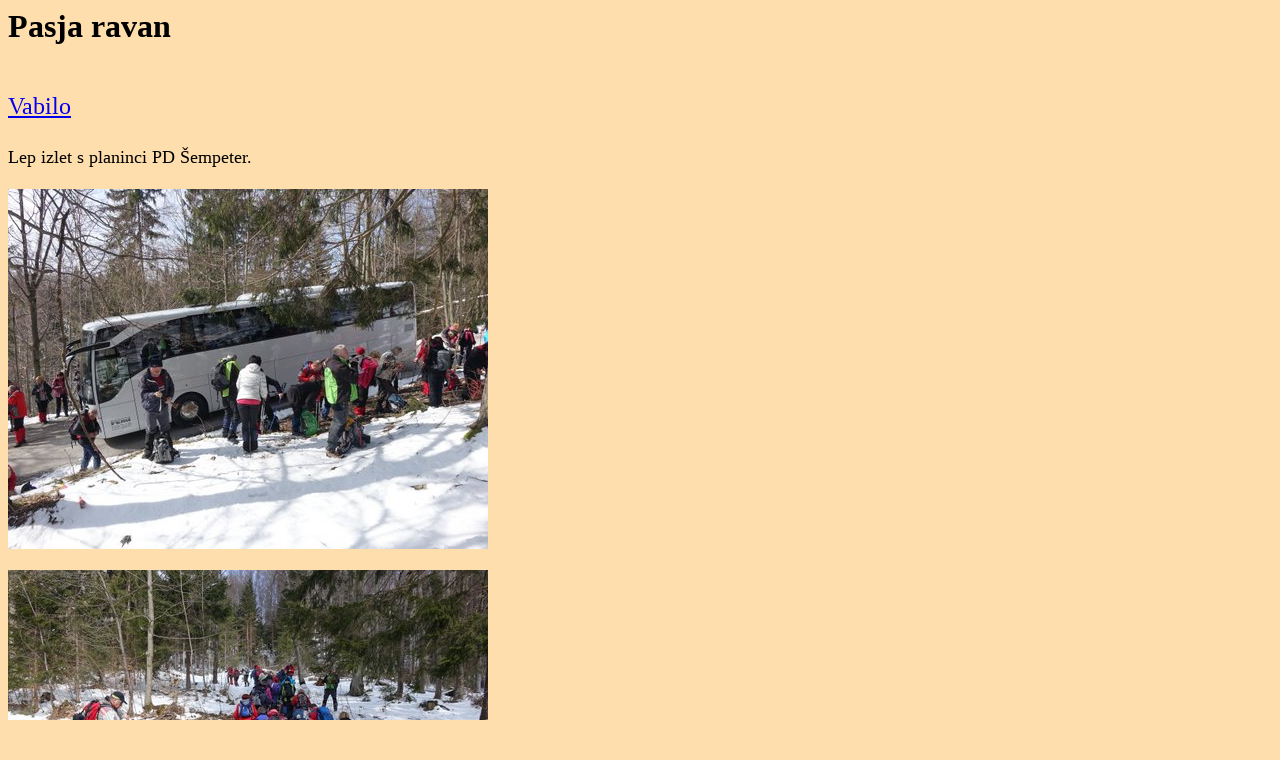

--- FILE ---
content_type: text/html
request_url: https://skoberne.si/galerija/2018/pasjar18/
body_size: 2170
content:
<HTML>

<script language="javascript">
document.onmousedown=disableclick;
status="Right Click Disabled";
function disableclick(event)
{
  if(event.button==2)
   {
     alert(status);
     return false;
   }
}
</script>

<HEAD>
  <meta http-equiv="Content-Type" content="text/html; charset=windows-1250">
  <TITLE>Pasja ravan</TITLE>
</HEAD>

<body oncontextmenu="return false" BGCOLOR="#FFDEAD">

<H1>Pasja ravan</H1>

<font size=5>
<br>
<a href="http://www.skoberne.si/vabila/sempasjar18.pdf">Vabilo</a>
<br><br>
</font>

<font size=4>

Lep izlet s planinci PD Šempeter.<br><br>

<img src="DSC00250.JPG" title="DSC00250.JPG"><br><br>
<img src="DSC00252.JPG" title="DSC00252.JPG"><br><br>
<img src="DSC00253.JPG" title="DSC00253.JPG"><br><br>
<img src="DSC00254.JPG" title="DSC00254.JPG"><br><br>
<img src="DSC00256.JPG" title="DSC00256.JPG"><br><br>
<img src="DSC00258.JPG" title="DSC00258.JPG"><br><br>
<img src="DSC00259.JPG" title="DSC00259.JPG"><br><br>
<img src="DSC00262.JPG" title="DSC00262.JPG"><br><br>
<img src="DSC00266.JPG" title="DSC00266.JPG"><br><br>
<img src="DSC00268.JPG" title="DSC00268.JPG"><br><br>
<img src="DSC00269.JPG" title="DSC00269.JPG"><br>
Le kaj se vidi, če se povzpnemo na 20-meterski stolp!<br><br>
<img src="DSC00270.JPG" title="DSC00270.JPG"><br>
Kar malo je pihalo!<br><br>
<img src="DSC00271.JPG" title="DSC00271.JPG"><br><br>
<img src="DSC00272.JPG" title="DSC00272.JPG"><br><br>
<img src="DSC00273.JPG" title="DSC00273.JPG"><br><br>
<img src="DSC00274.JPG" title="DSC00274.JPG"><br><br>
<img src="DSC00275.JPG" title="DSC00275.JPG"><br><br>
<img src="DSC00277.JPG" title="DSC00277.JPG"><br>
Plešasti Blegoš od blizu.<br><br>
<img src="DSC00282.JPG" title="DSC00282.JPG"><br>
Spodaj pa taki mali ljudje!<br><br>
<img src="DSC00283.JPG" title="DSC00283.JPG"><br>
Po napornem vzponu je bilo treba obnoviti energijo.<br><br>
<img src="DSC00285.JPG" title="DSC00285.JPG"><br>
Deležni pa smo bili tudi strokovne razlage<br><br>
<img src="DSC00287.JPG" title="DSC00287.JPG"><br><br>
<img src="DSC00289.JPG" title="DSC00289.JPG"><br>
Poskusili smo se fotografirati znotraj stolpa...<br><br>
<img src="DSC00290.JPG" title="DSC00290.JPG"><br>
...seveda je to zahtevalo čim nižji položaj fotoaparata...<br><br>
<img src="DSC00291.JPG" title="DSC00291.JPG"><br><br>
<img src="DSC00292.JPG" title="DSC00292.JPG"><br>
...tudi pomoč je prispela,<br><br>
<img src="DSC00295.JPG" title="DSC00295.JPG"><br>
na koncu pa smo od projekta odstopili in se postavili ob zunanjo
 ograjo.<br><br>
<img src="DSC00300.JPG" title="DSC00300.JPG"><br><br>
<img src="DSC00303.JPG" title="DSC00303.JPG"><br><br>
<img src="DSC00309.JPG" title="DSC00309.JPG"><br><br>
<img src="DSC00311.JPG" title="DSC00311.JPG"><br><br>
<img src="DSC00312.JPG" title="DSC00312.JPG"><br>
Markacistom tukaj barve res ne manjka!<br><br>
<img src="DSC00314.JPG" title="DSC00314.JPG"><br><br>
<img src="DSC00315.JPG" title="DSC00315.JPG"><br>
Ostanki vojske<br><br>
<img src="DSC00317.JPG" title="DSC00317.JPG"><br><br>
<img src="DSC00319.JPG" title="DSC00319.JPG"><br><br>
<img src="DSC00321.JPG" title="DSC00321.JPG"><br><br>
<img src="DSC00322.JPG" title="DSC00322.JPG"><br><br>
<img src="DSC00323.JPG" title="DSC00323.JPG"><br><br>
<img src="DSC00325.JPG" title="DSC00325.JPG"><br><br>
<img src="DSC00328.JPG" title="DSC00328.JPG"><br><br>
<img src="DSC00329.JPG" title="DSC00329.JPG"><br><br>
<img src="DSC00330.JPG" title="DSC00330.JPG"><br><br>
<img src="DSC00331.JPG" title="DSC00331.JPG"><br><br>
<img src="DSC00333.JPG" title="DSC00333.JPG"><br><br>
<img src="DSC00335.JPG" title="DSC00335.JPG"><br><br>
<img src="DSC00336.JPG" title="DSC00336.JPG"><br><br>
<img src="DSC00337.JPG" title="DSC00337.JPG"><br><br>
<img src="DSC00338.JPG" title="DSC00338.JPG"><br><br>
<img src="DSC00339.JPG" title="DSC00339.JPG"><br>
Za vsak primer, so tukaj snežaka postavili kar v dnevni sobi!<br><br>
<img src="DSC00340.JPG" title="DSC00340.JPG"><br><br>
<img src="DSC00341.JPG" title="DSC00341.JPG"><br><br>
<img src="DSC00342.JPG" title="DSC00342.JPG"><br><br>
<img src="DSC00350.JPG" title="DSC00350.JPG"><br><br>
<img src="DSC00352.JPG" title="DSC00352.JPG"><br><br>
<img src="DSC00353.JPG" title="DSC00353.JPG"><br><br>
<img src="DSC00354.JPG" title="DSC00354.JPG"><br>
Cerkev Žalostne Matere Božje, oziroma tudi Svete Sobote<br><br>
<img src="DSC00357.JPG" title="DSC00357.JPG"><br><br>
<img src="DSC00358.JPG" title="DSC00358.JPG"><br><br>
<img src="DSC00363.JPG" title="DSC00363.JPG"><br><br>
<img src="DSC00364.JPG" title="DSC00364.JPG"><br><br>
<img src="DSC00365.JPG" title="DSC00365.JPG"><br><br>
<img src="DSC00366.JPG" title="DSC00366.JPG"><br><br>
<img src="DSC00367.JPG" title="DSC00367.JPG"><br><br>
<img src="DSC00369.JPG" title="DSC00369.JPG"><br><br>
<img src="DSC00370.JPG" title="DSC00370.JPG"><br><br>
<img src="DSC00372.JPG" title="DSC00372.JPG"><br><br>
<img src="DSC00373.JPG" title="DSC00373.JPG"><br><br>
<img src="DSC00374.JPG" title="DSC00374.JPG"><br><br>
<img src="DSC00375.JPG" title="DSC00375.JPG"><br><br>
<img src="DSC00376.JPG" title="DSC00376.JPG"><br><br>
<img src="DSC00377.JPG" title="DSC00377.JPG"><br><br>
<img src="DSC00380.JPG" title="DSC00380.JPG"><br><br>
<img src="DSC00381.JPG" title="DSC00381.JPG"><br><br>
<img src="DSC00382.JPG" title="DSC00382.JPG"><br><br>
<img src="DSC00383.JPG" title="DSC00383.JPG"><br><br>
<img src="DSC00384.JPG" title="DSC00384.JPG"><br>
Tukaj smo bili!<br><br>
<img src="DSC00386.JPG" title="DSC00386.JPG"><br><br>
<img src="DSC00393.JPG" title="DSC00393.JPG"><br><br>
<img src="DSC00396.JPG" title="DSC00396.JPG"><br><br>
<img src="DSC00397.JPG" title="DSC00397.JPG"><br><br>
<img src="DSC00398.JPG" title="DSC00398.JPG"><br><br>
<img src="DSC00400.JPG" title="DSC00400.JPG"><br><br>
<img src="DSC00401.JPG" title="DSC00401.JPG"><br><br>
<img src="DSC00402.JPG" title="DSC00402.JPG"><br><br>
<img src="DSC00406.JPG" title="DSC00406.JPG"><br><br>
<img src="DSC00410.JPG" title="DSC00410.JPG"><br><br>
<img src="DSC00412.JPG" title="DSC00412.JPG"><br><br>
<img src="DSC00414.JPG" title="DSC00414.JPG"><br><br>
<img src="DSC00417.JPG" title="DSC00417.JPG"><br><br>
<img src="DSC00419.JPG" title="DSC00419.JPG"><br>
Prijazne domačinke so nas postregle s "ta kratkim"!<br><br>
<img src="DSC00420.JPG" title="DSC00420.JPG"><br><br>
<img src="DSC00424.JPG" title="DSC00424.JPG"><br><br>
<img src="DSC00425.JPG" title="DSC00425.JPG"><br><br>
<img src="DSC00426.JPG" title="DSC00426.JPG"><br><br>
<img src="DSC00428.JPG" title="DSC00428.JPG"><br><br>
<img src="DSC00429.JPG" title="DSC00429.JPG"><br><br>
<img src="DSC00431.JPG" title="DSC00431.JPG"><br><br>
<img src="DSC00432.JPG" title="DSC00432.JPG"><br>
Vse najboljše Irena!<br><br>
<img src="DSC00433.JPG" title="DSC00433.JPG"><br><br>
<img src="DSC00435.JPG" title="DSC00435.JPG"><br><br>
<img src="DSC00436.JPG" title="DSC00436.JPG"><br><br>
<img src="DSC00438.JPG" title="DSC00438.JPG"><br><br>
<img src="DSC00440.JPG" title="DSC00440.JPG"><br><br>
<br><br>
</font>
</body>
</HTML>
 